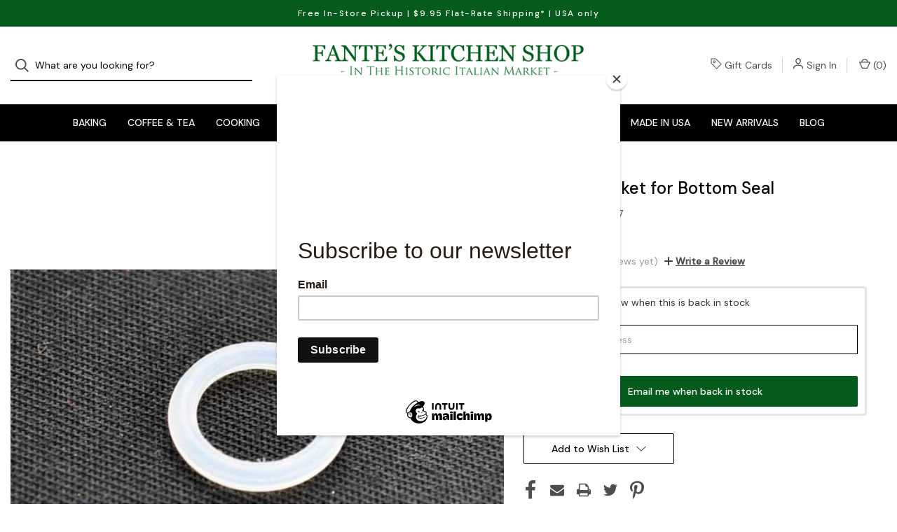

--- FILE ---
content_type: text/html; charset=utf-8
request_url: https://www.google.com/recaptcha/api2/anchor?ar=1&k=6LcQrQokAAAAAJTOdbXuVJ6xiy9ZArXbLWn1u9Om&co=aHR0cHM6Ly9mYW50ZXMuY29tOjQ0Mw..&hl=en&v=N67nZn4AqZkNcbeMu4prBgzg&size=normal&anchor-ms=20000&execute-ms=30000&cb=tvyd7ag5wryc
body_size: 49399
content:
<!DOCTYPE HTML><html dir="ltr" lang="en"><head><meta http-equiv="Content-Type" content="text/html; charset=UTF-8">
<meta http-equiv="X-UA-Compatible" content="IE=edge">
<title>reCAPTCHA</title>
<style type="text/css">
/* cyrillic-ext */
@font-face {
  font-family: 'Roboto';
  font-style: normal;
  font-weight: 400;
  font-stretch: 100%;
  src: url(//fonts.gstatic.com/s/roboto/v48/KFO7CnqEu92Fr1ME7kSn66aGLdTylUAMa3GUBHMdazTgWw.woff2) format('woff2');
  unicode-range: U+0460-052F, U+1C80-1C8A, U+20B4, U+2DE0-2DFF, U+A640-A69F, U+FE2E-FE2F;
}
/* cyrillic */
@font-face {
  font-family: 'Roboto';
  font-style: normal;
  font-weight: 400;
  font-stretch: 100%;
  src: url(//fonts.gstatic.com/s/roboto/v48/KFO7CnqEu92Fr1ME7kSn66aGLdTylUAMa3iUBHMdazTgWw.woff2) format('woff2');
  unicode-range: U+0301, U+0400-045F, U+0490-0491, U+04B0-04B1, U+2116;
}
/* greek-ext */
@font-face {
  font-family: 'Roboto';
  font-style: normal;
  font-weight: 400;
  font-stretch: 100%;
  src: url(//fonts.gstatic.com/s/roboto/v48/KFO7CnqEu92Fr1ME7kSn66aGLdTylUAMa3CUBHMdazTgWw.woff2) format('woff2');
  unicode-range: U+1F00-1FFF;
}
/* greek */
@font-face {
  font-family: 'Roboto';
  font-style: normal;
  font-weight: 400;
  font-stretch: 100%;
  src: url(//fonts.gstatic.com/s/roboto/v48/KFO7CnqEu92Fr1ME7kSn66aGLdTylUAMa3-UBHMdazTgWw.woff2) format('woff2');
  unicode-range: U+0370-0377, U+037A-037F, U+0384-038A, U+038C, U+038E-03A1, U+03A3-03FF;
}
/* math */
@font-face {
  font-family: 'Roboto';
  font-style: normal;
  font-weight: 400;
  font-stretch: 100%;
  src: url(//fonts.gstatic.com/s/roboto/v48/KFO7CnqEu92Fr1ME7kSn66aGLdTylUAMawCUBHMdazTgWw.woff2) format('woff2');
  unicode-range: U+0302-0303, U+0305, U+0307-0308, U+0310, U+0312, U+0315, U+031A, U+0326-0327, U+032C, U+032F-0330, U+0332-0333, U+0338, U+033A, U+0346, U+034D, U+0391-03A1, U+03A3-03A9, U+03B1-03C9, U+03D1, U+03D5-03D6, U+03F0-03F1, U+03F4-03F5, U+2016-2017, U+2034-2038, U+203C, U+2040, U+2043, U+2047, U+2050, U+2057, U+205F, U+2070-2071, U+2074-208E, U+2090-209C, U+20D0-20DC, U+20E1, U+20E5-20EF, U+2100-2112, U+2114-2115, U+2117-2121, U+2123-214F, U+2190, U+2192, U+2194-21AE, U+21B0-21E5, U+21F1-21F2, U+21F4-2211, U+2213-2214, U+2216-22FF, U+2308-230B, U+2310, U+2319, U+231C-2321, U+2336-237A, U+237C, U+2395, U+239B-23B7, U+23D0, U+23DC-23E1, U+2474-2475, U+25AF, U+25B3, U+25B7, U+25BD, U+25C1, U+25CA, U+25CC, U+25FB, U+266D-266F, U+27C0-27FF, U+2900-2AFF, U+2B0E-2B11, U+2B30-2B4C, U+2BFE, U+3030, U+FF5B, U+FF5D, U+1D400-1D7FF, U+1EE00-1EEFF;
}
/* symbols */
@font-face {
  font-family: 'Roboto';
  font-style: normal;
  font-weight: 400;
  font-stretch: 100%;
  src: url(//fonts.gstatic.com/s/roboto/v48/KFO7CnqEu92Fr1ME7kSn66aGLdTylUAMaxKUBHMdazTgWw.woff2) format('woff2');
  unicode-range: U+0001-000C, U+000E-001F, U+007F-009F, U+20DD-20E0, U+20E2-20E4, U+2150-218F, U+2190, U+2192, U+2194-2199, U+21AF, U+21E6-21F0, U+21F3, U+2218-2219, U+2299, U+22C4-22C6, U+2300-243F, U+2440-244A, U+2460-24FF, U+25A0-27BF, U+2800-28FF, U+2921-2922, U+2981, U+29BF, U+29EB, U+2B00-2BFF, U+4DC0-4DFF, U+FFF9-FFFB, U+10140-1018E, U+10190-1019C, U+101A0, U+101D0-101FD, U+102E0-102FB, U+10E60-10E7E, U+1D2C0-1D2D3, U+1D2E0-1D37F, U+1F000-1F0FF, U+1F100-1F1AD, U+1F1E6-1F1FF, U+1F30D-1F30F, U+1F315, U+1F31C, U+1F31E, U+1F320-1F32C, U+1F336, U+1F378, U+1F37D, U+1F382, U+1F393-1F39F, U+1F3A7-1F3A8, U+1F3AC-1F3AF, U+1F3C2, U+1F3C4-1F3C6, U+1F3CA-1F3CE, U+1F3D4-1F3E0, U+1F3ED, U+1F3F1-1F3F3, U+1F3F5-1F3F7, U+1F408, U+1F415, U+1F41F, U+1F426, U+1F43F, U+1F441-1F442, U+1F444, U+1F446-1F449, U+1F44C-1F44E, U+1F453, U+1F46A, U+1F47D, U+1F4A3, U+1F4B0, U+1F4B3, U+1F4B9, U+1F4BB, U+1F4BF, U+1F4C8-1F4CB, U+1F4D6, U+1F4DA, U+1F4DF, U+1F4E3-1F4E6, U+1F4EA-1F4ED, U+1F4F7, U+1F4F9-1F4FB, U+1F4FD-1F4FE, U+1F503, U+1F507-1F50B, U+1F50D, U+1F512-1F513, U+1F53E-1F54A, U+1F54F-1F5FA, U+1F610, U+1F650-1F67F, U+1F687, U+1F68D, U+1F691, U+1F694, U+1F698, U+1F6AD, U+1F6B2, U+1F6B9-1F6BA, U+1F6BC, U+1F6C6-1F6CF, U+1F6D3-1F6D7, U+1F6E0-1F6EA, U+1F6F0-1F6F3, U+1F6F7-1F6FC, U+1F700-1F7FF, U+1F800-1F80B, U+1F810-1F847, U+1F850-1F859, U+1F860-1F887, U+1F890-1F8AD, U+1F8B0-1F8BB, U+1F8C0-1F8C1, U+1F900-1F90B, U+1F93B, U+1F946, U+1F984, U+1F996, U+1F9E9, U+1FA00-1FA6F, U+1FA70-1FA7C, U+1FA80-1FA89, U+1FA8F-1FAC6, U+1FACE-1FADC, U+1FADF-1FAE9, U+1FAF0-1FAF8, U+1FB00-1FBFF;
}
/* vietnamese */
@font-face {
  font-family: 'Roboto';
  font-style: normal;
  font-weight: 400;
  font-stretch: 100%;
  src: url(//fonts.gstatic.com/s/roboto/v48/KFO7CnqEu92Fr1ME7kSn66aGLdTylUAMa3OUBHMdazTgWw.woff2) format('woff2');
  unicode-range: U+0102-0103, U+0110-0111, U+0128-0129, U+0168-0169, U+01A0-01A1, U+01AF-01B0, U+0300-0301, U+0303-0304, U+0308-0309, U+0323, U+0329, U+1EA0-1EF9, U+20AB;
}
/* latin-ext */
@font-face {
  font-family: 'Roboto';
  font-style: normal;
  font-weight: 400;
  font-stretch: 100%;
  src: url(//fonts.gstatic.com/s/roboto/v48/KFO7CnqEu92Fr1ME7kSn66aGLdTylUAMa3KUBHMdazTgWw.woff2) format('woff2');
  unicode-range: U+0100-02BA, U+02BD-02C5, U+02C7-02CC, U+02CE-02D7, U+02DD-02FF, U+0304, U+0308, U+0329, U+1D00-1DBF, U+1E00-1E9F, U+1EF2-1EFF, U+2020, U+20A0-20AB, U+20AD-20C0, U+2113, U+2C60-2C7F, U+A720-A7FF;
}
/* latin */
@font-face {
  font-family: 'Roboto';
  font-style: normal;
  font-weight: 400;
  font-stretch: 100%;
  src: url(//fonts.gstatic.com/s/roboto/v48/KFO7CnqEu92Fr1ME7kSn66aGLdTylUAMa3yUBHMdazQ.woff2) format('woff2');
  unicode-range: U+0000-00FF, U+0131, U+0152-0153, U+02BB-02BC, U+02C6, U+02DA, U+02DC, U+0304, U+0308, U+0329, U+2000-206F, U+20AC, U+2122, U+2191, U+2193, U+2212, U+2215, U+FEFF, U+FFFD;
}
/* cyrillic-ext */
@font-face {
  font-family: 'Roboto';
  font-style: normal;
  font-weight: 500;
  font-stretch: 100%;
  src: url(//fonts.gstatic.com/s/roboto/v48/KFO7CnqEu92Fr1ME7kSn66aGLdTylUAMa3GUBHMdazTgWw.woff2) format('woff2');
  unicode-range: U+0460-052F, U+1C80-1C8A, U+20B4, U+2DE0-2DFF, U+A640-A69F, U+FE2E-FE2F;
}
/* cyrillic */
@font-face {
  font-family: 'Roboto';
  font-style: normal;
  font-weight: 500;
  font-stretch: 100%;
  src: url(//fonts.gstatic.com/s/roboto/v48/KFO7CnqEu92Fr1ME7kSn66aGLdTylUAMa3iUBHMdazTgWw.woff2) format('woff2');
  unicode-range: U+0301, U+0400-045F, U+0490-0491, U+04B0-04B1, U+2116;
}
/* greek-ext */
@font-face {
  font-family: 'Roboto';
  font-style: normal;
  font-weight: 500;
  font-stretch: 100%;
  src: url(//fonts.gstatic.com/s/roboto/v48/KFO7CnqEu92Fr1ME7kSn66aGLdTylUAMa3CUBHMdazTgWw.woff2) format('woff2');
  unicode-range: U+1F00-1FFF;
}
/* greek */
@font-face {
  font-family: 'Roboto';
  font-style: normal;
  font-weight: 500;
  font-stretch: 100%;
  src: url(//fonts.gstatic.com/s/roboto/v48/KFO7CnqEu92Fr1ME7kSn66aGLdTylUAMa3-UBHMdazTgWw.woff2) format('woff2');
  unicode-range: U+0370-0377, U+037A-037F, U+0384-038A, U+038C, U+038E-03A1, U+03A3-03FF;
}
/* math */
@font-face {
  font-family: 'Roboto';
  font-style: normal;
  font-weight: 500;
  font-stretch: 100%;
  src: url(//fonts.gstatic.com/s/roboto/v48/KFO7CnqEu92Fr1ME7kSn66aGLdTylUAMawCUBHMdazTgWw.woff2) format('woff2');
  unicode-range: U+0302-0303, U+0305, U+0307-0308, U+0310, U+0312, U+0315, U+031A, U+0326-0327, U+032C, U+032F-0330, U+0332-0333, U+0338, U+033A, U+0346, U+034D, U+0391-03A1, U+03A3-03A9, U+03B1-03C9, U+03D1, U+03D5-03D6, U+03F0-03F1, U+03F4-03F5, U+2016-2017, U+2034-2038, U+203C, U+2040, U+2043, U+2047, U+2050, U+2057, U+205F, U+2070-2071, U+2074-208E, U+2090-209C, U+20D0-20DC, U+20E1, U+20E5-20EF, U+2100-2112, U+2114-2115, U+2117-2121, U+2123-214F, U+2190, U+2192, U+2194-21AE, U+21B0-21E5, U+21F1-21F2, U+21F4-2211, U+2213-2214, U+2216-22FF, U+2308-230B, U+2310, U+2319, U+231C-2321, U+2336-237A, U+237C, U+2395, U+239B-23B7, U+23D0, U+23DC-23E1, U+2474-2475, U+25AF, U+25B3, U+25B7, U+25BD, U+25C1, U+25CA, U+25CC, U+25FB, U+266D-266F, U+27C0-27FF, U+2900-2AFF, U+2B0E-2B11, U+2B30-2B4C, U+2BFE, U+3030, U+FF5B, U+FF5D, U+1D400-1D7FF, U+1EE00-1EEFF;
}
/* symbols */
@font-face {
  font-family: 'Roboto';
  font-style: normal;
  font-weight: 500;
  font-stretch: 100%;
  src: url(//fonts.gstatic.com/s/roboto/v48/KFO7CnqEu92Fr1ME7kSn66aGLdTylUAMaxKUBHMdazTgWw.woff2) format('woff2');
  unicode-range: U+0001-000C, U+000E-001F, U+007F-009F, U+20DD-20E0, U+20E2-20E4, U+2150-218F, U+2190, U+2192, U+2194-2199, U+21AF, U+21E6-21F0, U+21F3, U+2218-2219, U+2299, U+22C4-22C6, U+2300-243F, U+2440-244A, U+2460-24FF, U+25A0-27BF, U+2800-28FF, U+2921-2922, U+2981, U+29BF, U+29EB, U+2B00-2BFF, U+4DC0-4DFF, U+FFF9-FFFB, U+10140-1018E, U+10190-1019C, U+101A0, U+101D0-101FD, U+102E0-102FB, U+10E60-10E7E, U+1D2C0-1D2D3, U+1D2E0-1D37F, U+1F000-1F0FF, U+1F100-1F1AD, U+1F1E6-1F1FF, U+1F30D-1F30F, U+1F315, U+1F31C, U+1F31E, U+1F320-1F32C, U+1F336, U+1F378, U+1F37D, U+1F382, U+1F393-1F39F, U+1F3A7-1F3A8, U+1F3AC-1F3AF, U+1F3C2, U+1F3C4-1F3C6, U+1F3CA-1F3CE, U+1F3D4-1F3E0, U+1F3ED, U+1F3F1-1F3F3, U+1F3F5-1F3F7, U+1F408, U+1F415, U+1F41F, U+1F426, U+1F43F, U+1F441-1F442, U+1F444, U+1F446-1F449, U+1F44C-1F44E, U+1F453, U+1F46A, U+1F47D, U+1F4A3, U+1F4B0, U+1F4B3, U+1F4B9, U+1F4BB, U+1F4BF, U+1F4C8-1F4CB, U+1F4D6, U+1F4DA, U+1F4DF, U+1F4E3-1F4E6, U+1F4EA-1F4ED, U+1F4F7, U+1F4F9-1F4FB, U+1F4FD-1F4FE, U+1F503, U+1F507-1F50B, U+1F50D, U+1F512-1F513, U+1F53E-1F54A, U+1F54F-1F5FA, U+1F610, U+1F650-1F67F, U+1F687, U+1F68D, U+1F691, U+1F694, U+1F698, U+1F6AD, U+1F6B2, U+1F6B9-1F6BA, U+1F6BC, U+1F6C6-1F6CF, U+1F6D3-1F6D7, U+1F6E0-1F6EA, U+1F6F0-1F6F3, U+1F6F7-1F6FC, U+1F700-1F7FF, U+1F800-1F80B, U+1F810-1F847, U+1F850-1F859, U+1F860-1F887, U+1F890-1F8AD, U+1F8B0-1F8BB, U+1F8C0-1F8C1, U+1F900-1F90B, U+1F93B, U+1F946, U+1F984, U+1F996, U+1F9E9, U+1FA00-1FA6F, U+1FA70-1FA7C, U+1FA80-1FA89, U+1FA8F-1FAC6, U+1FACE-1FADC, U+1FADF-1FAE9, U+1FAF0-1FAF8, U+1FB00-1FBFF;
}
/* vietnamese */
@font-face {
  font-family: 'Roboto';
  font-style: normal;
  font-weight: 500;
  font-stretch: 100%;
  src: url(//fonts.gstatic.com/s/roboto/v48/KFO7CnqEu92Fr1ME7kSn66aGLdTylUAMa3OUBHMdazTgWw.woff2) format('woff2');
  unicode-range: U+0102-0103, U+0110-0111, U+0128-0129, U+0168-0169, U+01A0-01A1, U+01AF-01B0, U+0300-0301, U+0303-0304, U+0308-0309, U+0323, U+0329, U+1EA0-1EF9, U+20AB;
}
/* latin-ext */
@font-face {
  font-family: 'Roboto';
  font-style: normal;
  font-weight: 500;
  font-stretch: 100%;
  src: url(//fonts.gstatic.com/s/roboto/v48/KFO7CnqEu92Fr1ME7kSn66aGLdTylUAMa3KUBHMdazTgWw.woff2) format('woff2');
  unicode-range: U+0100-02BA, U+02BD-02C5, U+02C7-02CC, U+02CE-02D7, U+02DD-02FF, U+0304, U+0308, U+0329, U+1D00-1DBF, U+1E00-1E9F, U+1EF2-1EFF, U+2020, U+20A0-20AB, U+20AD-20C0, U+2113, U+2C60-2C7F, U+A720-A7FF;
}
/* latin */
@font-face {
  font-family: 'Roboto';
  font-style: normal;
  font-weight: 500;
  font-stretch: 100%;
  src: url(//fonts.gstatic.com/s/roboto/v48/KFO7CnqEu92Fr1ME7kSn66aGLdTylUAMa3yUBHMdazQ.woff2) format('woff2');
  unicode-range: U+0000-00FF, U+0131, U+0152-0153, U+02BB-02BC, U+02C6, U+02DA, U+02DC, U+0304, U+0308, U+0329, U+2000-206F, U+20AC, U+2122, U+2191, U+2193, U+2212, U+2215, U+FEFF, U+FFFD;
}
/* cyrillic-ext */
@font-face {
  font-family: 'Roboto';
  font-style: normal;
  font-weight: 900;
  font-stretch: 100%;
  src: url(//fonts.gstatic.com/s/roboto/v48/KFO7CnqEu92Fr1ME7kSn66aGLdTylUAMa3GUBHMdazTgWw.woff2) format('woff2');
  unicode-range: U+0460-052F, U+1C80-1C8A, U+20B4, U+2DE0-2DFF, U+A640-A69F, U+FE2E-FE2F;
}
/* cyrillic */
@font-face {
  font-family: 'Roboto';
  font-style: normal;
  font-weight: 900;
  font-stretch: 100%;
  src: url(//fonts.gstatic.com/s/roboto/v48/KFO7CnqEu92Fr1ME7kSn66aGLdTylUAMa3iUBHMdazTgWw.woff2) format('woff2');
  unicode-range: U+0301, U+0400-045F, U+0490-0491, U+04B0-04B1, U+2116;
}
/* greek-ext */
@font-face {
  font-family: 'Roboto';
  font-style: normal;
  font-weight: 900;
  font-stretch: 100%;
  src: url(//fonts.gstatic.com/s/roboto/v48/KFO7CnqEu92Fr1ME7kSn66aGLdTylUAMa3CUBHMdazTgWw.woff2) format('woff2');
  unicode-range: U+1F00-1FFF;
}
/* greek */
@font-face {
  font-family: 'Roboto';
  font-style: normal;
  font-weight: 900;
  font-stretch: 100%;
  src: url(//fonts.gstatic.com/s/roboto/v48/KFO7CnqEu92Fr1ME7kSn66aGLdTylUAMa3-UBHMdazTgWw.woff2) format('woff2');
  unicode-range: U+0370-0377, U+037A-037F, U+0384-038A, U+038C, U+038E-03A1, U+03A3-03FF;
}
/* math */
@font-face {
  font-family: 'Roboto';
  font-style: normal;
  font-weight: 900;
  font-stretch: 100%;
  src: url(//fonts.gstatic.com/s/roboto/v48/KFO7CnqEu92Fr1ME7kSn66aGLdTylUAMawCUBHMdazTgWw.woff2) format('woff2');
  unicode-range: U+0302-0303, U+0305, U+0307-0308, U+0310, U+0312, U+0315, U+031A, U+0326-0327, U+032C, U+032F-0330, U+0332-0333, U+0338, U+033A, U+0346, U+034D, U+0391-03A1, U+03A3-03A9, U+03B1-03C9, U+03D1, U+03D5-03D6, U+03F0-03F1, U+03F4-03F5, U+2016-2017, U+2034-2038, U+203C, U+2040, U+2043, U+2047, U+2050, U+2057, U+205F, U+2070-2071, U+2074-208E, U+2090-209C, U+20D0-20DC, U+20E1, U+20E5-20EF, U+2100-2112, U+2114-2115, U+2117-2121, U+2123-214F, U+2190, U+2192, U+2194-21AE, U+21B0-21E5, U+21F1-21F2, U+21F4-2211, U+2213-2214, U+2216-22FF, U+2308-230B, U+2310, U+2319, U+231C-2321, U+2336-237A, U+237C, U+2395, U+239B-23B7, U+23D0, U+23DC-23E1, U+2474-2475, U+25AF, U+25B3, U+25B7, U+25BD, U+25C1, U+25CA, U+25CC, U+25FB, U+266D-266F, U+27C0-27FF, U+2900-2AFF, U+2B0E-2B11, U+2B30-2B4C, U+2BFE, U+3030, U+FF5B, U+FF5D, U+1D400-1D7FF, U+1EE00-1EEFF;
}
/* symbols */
@font-face {
  font-family: 'Roboto';
  font-style: normal;
  font-weight: 900;
  font-stretch: 100%;
  src: url(//fonts.gstatic.com/s/roboto/v48/KFO7CnqEu92Fr1ME7kSn66aGLdTylUAMaxKUBHMdazTgWw.woff2) format('woff2');
  unicode-range: U+0001-000C, U+000E-001F, U+007F-009F, U+20DD-20E0, U+20E2-20E4, U+2150-218F, U+2190, U+2192, U+2194-2199, U+21AF, U+21E6-21F0, U+21F3, U+2218-2219, U+2299, U+22C4-22C6, U+2300-243F, U+2440-244A, U+2460-24FF, U+25A0-27BF, U+2800-28FF, U+2921-2922, U+2981, U+29BF, U+29EB, U+2B00-2BFF, U+4DC0-4DFF, U+FFF9-FFFB, U+10140-1018E, U+10190-1019C, U+101A0, U+101D0-101FD, U+102E0-102FB, U+10E60-10E7E, U+1D2C0-1D2D3, U+1D2E0-1D37F, U+1F000-1F0FF, U+1F100-1F1AD, U+1F1E6-1F1FF, U+1F30D-1F30F, U+1F315, U+1F31C, U+1F31E, U+1F320-1F32C, U+1F336, U+1F378, U+1F37D, U+1F382, U+1F393-1F39F, U+1F3A7-1F3A8, U+1F3AC-1F3AF, U+1F3C2, U+1F3C4-1F3C6, U+1F3CA-1F3CE, U+1F3D4-1F3E0, U+1F3ED, U+1F3F1-1F3F3, U+1F3F5-1F3F7, U+1F408, U+1F415, U+1F41F, U+1F426, U+1F43F, U+1F441-1F442, U+1F444, U+1F446-1F449, U+1F44C-1F44E, U+1F453, U+1F46A, U+1F47D, U+1F4A3, U+1F4B0, U+1F4B3, U+1F4B9, U+1F4BB, U+1F4BF, U+1F4C8-1F4CB, U+1F4D6, U+1F4DA, U+1F4DF, U+1F4E3-1F4E6, U+1F4EA-1F4ED, U+1F4F7, U+1F4F9-1F4FB, U+1F4FD-1F4FE, U+1F503, U+1F507-1F50B, U+1F50D, U+1F512-1F513, U+1F53E-1F54A, U+1F54F-1F5FA, U+1F610, U+1F650-1F67F, U+1F687, U+1F68D, U+1F691, U+1F694, U+1F698, U+1F6AD, U+1F6B2, U+1F6B9-1F6BA, U+1F6BC, U+1F6C6-1F6CF, U+1F6D3-1F6D7, U+1F6E0-1F6EA, U+1F6F0-1F6F3, U+1F6F7-1F6FC, U+1F700-1F7FF, U+1F800-1F80B, U+1F810-1F847, U+1F850-1F859, U+1F860-1F887, U+1F890-1F8AD, U+1F8B0-1F8BB, U+1F8C0-1F8C1, U+1F900-1F90B, U+1F93B, U+1F946, U+1F984, U+1F996, U+1F9E9, U+1FA00-1FA6F, U+1FA70-1FA7C, U+1FA80-1FA89, U+1FA8F-1FAC6, U+1FACE-1FADC, U+1FADF-1FAE9, U+1FAF0-1FAF8, U+1FB00-1FBFF;
}
/* vietnamese */
@font-face {
  font-family: 'Roboto';
  font-style: normal;
  font-weight: 900;
  font-stretch: 100%;
  src: url(//fonts.gstatic.com/s/roboto/v48/KFO7CnqEu92Fr1ME7kSn66aGLdTylUAMa3OUBHMdazTgWw.woff2) format('woff2');
  unicode-range: U+0102-0103, U+0110-0111, U+0128-0129, U+0168-0169, U+01A0-01A1, U+01AF-01B0, U+0300-0301, U+0303-0304, U+0308-0309, U+0323, U+0329, U+1EA0-1EF9, U+20AB;
}
/* latin-ext */
@font-face {
  font-family: 'Roboto';
  font-style: normal;
  font-weight: 900;
  font-stretch: 100%;
  src: url(//fonts.gstatic.com/s/roboto/v48/KFO7CnqEu92Fr1ME7kSn66aGLdTylUAMa3KUBHMdazTgWw.woff2) format('woff2');
  unicode-range: U+0100-02BA, U+02BD-02C5, U+02C7-02CC, U+02CE-02D7, U+02DD-02FF, U+0304, U+0308, U+0329, U+1D00-1DBF, U+1E00-1E9F, U+1EF2-1EFF, U+2020, U+20A0-20AB, U+20AD-20C0, U+2113, U+2C60-2C7F, U+A720-A7FF;
}
/* latin */
@font-face {
  font-family: 'Roboto';
  font-style: normal;
  font-weight: 900;
  font-stretch: 100%;
  src: url(//fonts.gstatic.com/s/roboto/v48/KFO7CnqEu92Fr1ME7kSn66aGLdTylUAMa3yUBHMdazQ.woff2) format('woff2');
  unicode-range: U+0000-00FF, U+0131, U+0152-0153, U+02BB-02BC, U+02C6, U+02DA, U+02DC, U+0304, U+0308, U+0329, U+2000-206F, U+20AC, U+2122, U+2191, U+2193, U+2212, U+2215, U+FEFF, U+FFFD;
}

</style>
<link rel="stylesheet" type="text/css" href="https://www.gstatic.com/recaptcha/releases/N67nZn4AqZkNcbeMu4prBgzg/styles__ltr.css">
<script nonce="7Y2S96YyTpK7JsbyC583sw" type="text/javascript">window['__recaptcha_api'] = 'https://www.google.com/recaptcha/api2/';</script>
<script type="text/javascript" src="https://www.gstatic.com/recaptcha/releases/N67nZn4AqZkNcbeMu4prBgzg/recaptcha__en.js" nonce="7Y2S96YyTpK7JsbyC583sw">
      
    </script></head>
<body><div id="rc-anchor-alert" class="rc-anchor-alert"></div>
<input type="hidden" id="recaptcha-token" value="[base64]">
<script type="text/javascript" nonce="7Y2S96YyTpK7JsbyC583sw">
      recaptcha.anchor.Main.init("[\x22ainput\x22,[\x22bgdata\x22,\x22\x22,\[base64]/[base64]/[base64]/[base64]/[base64]/UltsKytdPUU6KEU8MjA0OD9SW2wrK109RT4+NnwxOTI6KChFJjY0NTEyKT09NTUyOTYmJk0rMTxjLmxlbmd0aCYmKGMuY2hhckNvZGVBdChNKzEpJjY0NTEyKT09NTYzMjA/[base64]/[base64]/[base64]/[base64]/[base64]/[base64]/[base64]\x22,\[base64]\\u003d\x22,\[base64]/CvAPDrQ48wrIYwqXDjiXCoClNdcO1w6jDvnbDhMKEPQzCpz1gwpTDusODwoVswoEoVcOrwpnDjsO/LFtNZhTCgD0ZwqslwoRVOMKDw5PDp8Orw4cYw7cJTzgVaVbCkcK7ECTDn8OtZ8KcTTnCscKBw5bDv8OpH8ORwpEgZRYbwozDpsOcUW/Ci8Okw5TCrsOiwoYaEsKmeEoPD1x6M8OqasKZWMOERjbCoCvDuMOsw4NsWSnDsMOvw4vDtzV1ScONwoBAw7JFw4sPwqfCn0IiXTXDtUrDs8OIf8O8wpl4wrvDtsOqwpzDq8OpEHNIbm/[base64]/DjcOxw63CkWvCvcKtPsKhwrPCmsKdZiXDkMK+wpjCmTnCimUTw6HDiB8Pw6Nifz/CgcKZwoXDjHrCpXXCksKjwrlfw68uw6gEwqk6wp3DhzwFDsOVYsOJw6LCoit9w7Rhwp0DBMO5wrrCtRjCh8KTP8O9Y8KCwpPDqEnDoAVowozClMObw6Mfwqlkw53CssOdYjrDnEVoJVTCuhbCuhDCuxBIPhLCusK0NBxzwprCmU3DlMORG8K/I1Nrc8O6RcKKw5vCmVvClcKQNsOLw6PCqcKDw6lYKn/ClMK3w7Fsw5fDmcOXG8KvbcKawrDDr8Oswp0SZMOwb8KTU8Oawqwmw49iSnVrRRnCqcKzF0/[base64]/w6XDtR7DhcKwwqExwp8SLlHDuUwlDwvDssOJf8OMBMKgwpjDgAsCZ8ODwpcvw4jCk1MUYMOmw6A6wqDDtcKEw5lkw5oGIwRlw5UqEB/DocKQwp0lw6bDkigQwoJMZg1ycm7DsV5pwrLDkcKBaMKHfsO+bxnDoMK0w5/DmMKSw4ITwq1tBw7CgibDg053wqDDlGYad2XDuHpIXzEbw6TDvcOow6dcw5HCi8ORFcO9LsKSCMKGF2V6wqDDuxjCtB/DijTDsWLCmsKBcMOCbFoVOGVUHsOhw4tvw6JEY8KXw7DDk0QMLwMkw4XDjiUBchrCvC0Nw7TChQoiJsKQRcKYwrPDvWRlwqspw4nCt8KKwpnCqRIJwpoLw69jwqjDvhlZw6ciPSIwwpQDEMKNw4jDs0AOw583e8OGwpfCucKwwr7Ct3hvRU4IDSfCsMK9eD/Drx58ZMO3JcOZw5Y5w5/Dk8OuB0V5ZMK2fsOKZsOew4kXwpLDucOnPcKVHsO/w4gxewJywp8Iw6NrXRs3HnfChsKobFLDusKgwpTCvzTDp8Knw4/DlhIWET4Sw4vDv8OFFGUEw51oNQQAPQPDjC4/wo/[base64]/wql4UcOWUAVRw5otwrXDj8OWwod/XEkRw704b2/Du8KIdQk/[base64]/CkivDrDUUw4oMJMKVwoMvwosgD27CjMKkw4UnwqPCrxrCrnFUNgLDqsOqDyo3wosKwohyKxTDqAnDuMK1w4c/wrPDoxIgwq8Kwq5BJFfDkcKDwpAqwqw6wqoNw71hw5xcwrUyKC8fwpnCuS/DnMKvwrjCvW0OHcKEw5TDpMOuH1EQVxjCk8KHaAPDv8O0YMOewrPCuDleLcK8wrQJLMOhw799TcKQL8K9fnZXw6/DjcKlwq3Cmwx3wr17wpTCuwDDmsK9S1oyw49ww4VqMTfDt8OHdEvDjxsJwpoNwqs0EsOEVHJLw6/CqMKzNcKAw4xNw49FcjYeTBXDrER1NMODTQ7DssO1SMK2UW81I8KYD8OFw6TDui3ChsOIwqQYwpVeZhsCw7bCiC0df8O5wos8wqTCkcKSKWERwp3DomxawrDDowN/IWrChyvDssOzUB9Tw7fDpMO3w5kvwqLDm3DCny7Cg1/Do3AHHw/ClcKEw5tVNcKhHR4Sw50cw6kWwojDpxUWNsOEw47ChsKaw7vDusK3HsKRKsOLI8OkbsKEPsK8wo7CkMOFScKwWUFTwrrCqcK5FsKNRsKlRj3DphrCscO8w4vDlMOjICd6w6zDrMOUwop6w5TCj8OZwovDh8KfJVPDlXjCi27Dt2zCtsKvMjDDt3ULA8O+w68/CMOvTsOTw5Qww4zDphnDtgM4w6bCo8Oew4oVfsKWOSg8L8OWPnbDoTvDuMOwQw0jJ8KvaDoOwqNqeE3DpAwJDkHDosO/[base64]/Doml1wqkFwo/CiHfCkz7Cpx1VRV7Cp8Owwr/CkcOEZFXDg8OSUwdqOCd8wojDlsKKasOyLm3CrsOOPSdNXzgpwrYOfcKgwq7Cm8OBwqt0Q8OYFG4JwrHCoxhYeMKXw7LCml0+FG0/[base64]/CjMO2woYAw4/CoMO0J0vDuhjCm0DDisOTwpnDswjCsTEUw79nf8O6D8KhwrrDgSbCu0PDpyjCiSJfHQYGwo0gw5jCgzkXHcOxL8KBwpZFXyRRwrZEaCXDoBHDuMKKw6zClMKVw7dWwoNowolhNMOmw7UhwpDDscOaw78Dw57Ck8KicMO/X8OiKMOqGSsDwo8Gw7dXLMOHwokKAADDpcO/GcONflPCvcOKwqrDpBjCq8K4w6YbwrgAwrwRwoXCjiscfcKUNUYhMMKUw4ApPRwdw4DCgzfDkBN3w5DDolHDrWrCsH5Lw58+w7/CoUVqdULDnFzDgsKuw59YwqBtI8K5wpfChVfDlcKOwppRw4zCkMOWw7LCon3Dq8Knw71HacO6a3DCpcKWw50kMVl3wpsDd8OKw5nCvUXDqMOTw5XCqRfCvMOiYlLDtHfCsT/CsxxrMcKVN8KhZMOXWcK3w70zbMK5QVZrwrlSIsKjw6vDixRdLmB8bko/w4jCosK0w70tRsOIMwweLBkjIcK7PghsOB8eOzRVwpkAesO5w7AlwprCtcOLw74mZT8WOsKlw65Awo7DqMODaMO6ZcObw5/CmcKcOlBcwpnCu8ORFMKac8KEwo7CmcOdw51HYl0FWsOjdj52GHojw7rCusK2emluTWFjIcKhwp5gw6Nkw5Ycwo0Nw4DCk0gUMcOrw6teeMK7wpTCnQo2w43DimrCk8KHdGLCnMOpUywWw7Mtw6Bww7EZX8KreMKkPk/CpMK6CsKIVB9fdsOywq4fw65wHcOPbXIZwpvCsVw8NMKKJFbDiGLDrcKCwrPCtVJDbsKxKcKhOifDosOLLjbCusKYV2bDnsOOTHfDjcKqHSnClBTDhzzCrzrDk1fDkGInwr7CqMK8U8K/wqEuw5VewpnCo8KUOnVRcHNZwpPDjMKxw5gfwrvDpEnCtiQDXmrChcKhXjLCvcK9H0TDk8K9YEzDhTzDi8KVKQHCuVrDs8K9wpQqL8KMB046wqRmwr3CuMKZw7pGBT42w5/CpMKiH8OFwpjDucOyw7hfwpA/M15lAxvDpsKKK2TDncO3wpjChyDCjwzCucKKAcKrw45VwoHDtCt+L0JVw6vCqTrCm8KswqbCrEI0wpsjw6FKVMOkwqLDosO8KsOlwrBTw5Jywo4HfRRKGC/[base64]/DsmVUY8OWJsKmcC0uw4DDqcKcwq/[base64]/ClcO8fDImwofCrBFiYXTDusKywoDDtMOMw7rDg8OWwqLDm8OrwotJYm/CscKMa1s4T8OMw68Gw77DgcOMw7DDuWLCl8KkwqjCn8OfwoILb8KDNVHDsMKofcKMbsOYw7TDpBNLwolxwpIpVMKRMBDDj8KTw4fCsGXCu8OQwpvCnMO8bQEuw6jCksKdwrLCl0Nbw7pQTcKQwr0mAMOqw5V5wpJoBHheTE/CjjVZf1xLw616wpHDq8KvwoXChAxBwpN/w6QSPEgpwo3DjsOvUMORRMKVdMKudXcDwot2w5vDlVfDjHvCn0AWHMKywphZCcOZwqpWwqzDrVXDoCcpw5bDhcKsw7LClMOUKcOlwpTDkMKjwpQ2ZMOyUA9zwonCscOhwqrCg304WzEPD8OqemTDkMOQWmXCl8Opw5/DoMKSwpvCncODUsKtw7DDusO+R8KNcsK2w5UAAl/Ci1lvS8O7w7jDosKQSMOPdsODw6UgImjCjzHDlhNsIQdxWyhVFFgXwoFFw6JOwoPClsK8M8K9w6vDvlJCO3QDf8OJai7DjcOww6vDtMKUXFHCpcOwJinDhMKqACrDox1rwp/CiUU/wrTDkD9BKg/DvMO6a20AaSpPw4/[base64]/DhmUWaMO3SsO3wrs3wqXClsO/[base64]/Co07Dl8O+K8KCwoxUwq7Cji5lLkXDmwjDow1JDAhTw4bDnwfCh8OvLz/ClsKYYcKCWcKxb3jCjcKBwrrDrMKKIDzCilLDn28awp/[base64]/DkETClEfDnsKVSMO5F8K6w7HCvsKHwoQZwpLDhcKTEcOww6ZRw4ZcUjMoIRkJwozCgsKeXl3Dn8KDWcKCIsKuJFnCscOOwqbDiWVvKBnDisOJVMOawpJ7cR7DsBlEw4TDpGvCqn/[base64]/w4XDrMKww5ABw4oHw6U5w50KwpPDilZOw7fDi8Oac0Zww4YywqZhw44zwpMcIcKhw7zCnQdQPsKtH8OTwovDp8ORPEnChX/Cm8OZHMKsJUPChMKxw43DhMKafyXDrV0Nw6c5w6/[base64]/CrsKBw41Iw7w/Yi/DnURAwrc2woTDgDPDucKow65dMkHDkRPCj8KZJMKzw5JNw6EdGcOtw7DChFDDviXDr8OMO8ODS3rDkygpOcOhJg8Fw43Cs8O/V0LDrMKRw5hYUS3DssOvw4jDhMO+w6FzHEvCmSzCh8KlDCxNFMKCFsKUw4/CkMKeM3kDwrMsw6LCh8KUdcKaDcKjwpF9XRXDtj8NbcKewpIIw6/[base64]/Cl8KNwp3CkH3CjcOlPiB9XMOmMMO/VgFsfMK/FQHCjcO7LQsTw6MDV2NDwqvCjMOgw7vDqsOzYTBwwpYOwpAbw7rDnSI/wppdwpzCmsOwGcKaw5bCpAXCgcKnBkBUfsKlwovCp3QzTxrDsHLDmx5KwrfDusKRbxLDo0UGDcOzwoXCo2TDtcOnwrNCwol+LncOJHFew4jDnsKKwrNDQ1TDoR3Ds8Kww6/DkA/DvcO2OTnDqsK3J8KaVMK2wqzDuzPCgMKSw6nCnS3DqcOzw7vDkcO3w7VHw7UGaMORUSrCjcK1w4LCkCbCmMO0w7/CuAUqIsO9w5zDkxPCpVDClcKtK2/DlBnCjsO7a1/[base64]/[base64]/CvMOnZSfCijY5OyA8UAfDksKgwpnCo8O+wpbDswnDlxE+Dz3CsD9VMsKbw5rDisOywp7DpMOBWcO+Xi7DvsK8w54Pw61pFcOaU8OHUsK+wphFHypza8KBQsOpwqbCmmduHm7CvMOtPhhJWcO3IsO+KBEOZMKywqRLw69PHk/CjmA1wrPDtxp6fDxpw4HDj8KDwr0MC3jDiMORwoUdDSR5w6Uww4tROcK/QTfCucOxwq7CjhsHO8ONwosEwqUcPsKzLMObwpB2Ej0fWMOjw4PCsCLDklEbwoFkw4HCv8Ktw7d5XGTCvW90wpUvwp/DiMKMcW4KwrXCp00bOwESwoTDscKBacOXw4PDqMOvw7fDm8KzwqILwrlFPUVfYcO0wqnDnQYzw7nDhsKgT8K8w6jDqsKgwozDiMO2wp3DpcKJwr/CkArDsGfCtMKewqdWe8OswrpwKnTDuVEFHjXDnMOFXsK6SMORwrjDpzZZZMKbInHCk8KcZcOmwolLwrV8wpNVFcKrwqNxWMOpXmRJwp5fw5HDpTnDmWNuNnrCoGXDtW1ww6gIwoLCsVM8w4jDr8O+wosYD3nDgGXDssOgKyTDrcOPwq9XG8KQwp/DphAWw64qwpXCpsOnw7UKw69lI2vClBpkw69twrDCkMOxBGLCik8IJWHCi8O3wps2w5/CkFvDuMODw6/DmcKnC3cZwpVowqILJMOmWMKQw47CgcOiwr/CqMOVw6geQ0HCjH1WDE1GwqNQfcKHw7FVwo0RwpzDrsKbMcO3KC3ChmHDh0PCosOsPUISw7XCocOIUGTCp3I2wo/CnMO4w5XDk1Etwpg7IW/Cq8OCwrxewq9rwrk7wqrCozrDrsOPSCHDkG9QCQ7Di8ONw5vCrcK0TQxYw7TDrcKuwr1Bw6kzw6RZNhvDhVDDlMKkwo7Dl8K4w5QIw6zCkW/CpxZjw5nChcKUS29tw4Faw4rCmWUYR8OAScOHb8OmZsOVwpHDglbDksOrw5vDk1sND8KjYMOVS2PCkC0oZsKcdMKOwr/[base64]/KsOFS8OaE8Ofw6jDjB8DQMKkRkAsw6nCkSTCjcOswpLCmT7DoQ0Cw4I7wpfCsWUKwrjCmMK/wqjDiV/DnSnDkh7CpRIBw7HDhloyPsKsXjXDu8OrBsOawq/[base64]/DgDbCkcKTFAjDssKiw4LCpsOTw4TCssKzwr4+w4Y2wqxTbxJ5w7MSwpAlwozDuwfCrlxRIXMsw4bDmgsuw4rDqMOkwo/DmQt4aMKJw5NTwrDDvsO0S8KHP0zCuyrDpnHCtDEJw6FNwqPDhANzfMOBW8KOWMK8w6J+F24UMTDDk8ONfmoJwqHCk13Cnj/[base64]/CgsKQw4ULMMOrwr3DlsOow68GUn99acK/w7BGw49CewQKclvCl8KaAy3DgcOMw6EoBx7DtcKzwpXCgmPCjwnDlcOaaWnDtgUFNU/[base64]/DucKJwoh5wq0fEcKvVsKwPQkRwo1Ow6VHwroHw49sw4g/wrPDlcKLEMOrfMOgwqdLf8KOB8KWwo95wp3CvcOewobDoWbCrsK8YwlCb8K1wo3ChMO6NsONwpDCoDM3w74iw4Zkwr/DpU7DrcOGMsO2cMOvN8OAWMOgK8O0wqTDsX/DqsOOw4TCum7CnHHCiQnCrjPCoMOGwrJyN8OMbcOAMMOQwpFfwrpew4JWw7Bpw5ogwpc0AGRRDsKewoAKw5DCty8jEjEFw47CqF5/w7Q7w4Ugw6HClMOEw4TCgiB6w4wwJcKtH8KiTsKse8KtSU3ChANGdgtkwqrCu8OifsOYLRDDv8KrXcOgw6N0wp7CnmzCvcO/wrHCuxLCv8KfwrvDkVDDpmrCo8O+w6XDrMOZF8OiEsKOw5hyPcKSwoESw4PCocKhZsOEwobDjUh+wqPDq0lXw491woPCqhwvwpLDj8OFw6weEMKKcsKvSBPCgzZ5bVYlQ8O/[base64]/CusOpCcOVaDrDkmhdGj4ofFUqwq3ChcO1TMKVJ8OpwoXDrzLCmSzCiQB2w7h3w6TDhjwzEQ0/dcOiCjNYw7jCtF3CmcKNw691wqnCpcKSwpLClcKSw519wrfDrlUPw6XCi8KOwrPCuMOaw7fCqCAVwq8tw6/DqMKbw4zDjBrCnMKDwqhmNX84PkDDgElhRBPDjjnDvyRFVcKsw7DDpWjDlQIYJsOYwoN+IMKYQR3CiMKvw7h7dMOieSvCt8Kgw7rDhMOowrbDjAfDnV8wciMRw7jDjcOUHMKxbW5TcMOUw7o6woHCksOdw7/Ct8KEwoPDssOKUmPChwUjw6gSwoLDqsKBYB7Cqg5Mwq0Lw5/DkMOcw7fChQVgwo/[base64]/DocODwq0KwpkUw4MpXMKyw5jCgMODPMOwfXoUwp/CpsK3w7vDpkHDmwDCgMKRbMOrBW4iw6bClMKdwqwQCiJwworDnQ7CosOEVsO8wrxwGE/[base64]/[base64]/b8Oww6DCtsO9VlvDgcOkwo0pwp/[base64]/BTg1QMKLKMOWFMOBw5jCvcKBwoTDksKTK2pvw7gcBcKywo3DonlhSMKWcMOVZsOSwpXCpcOrw7XDkkM6SsKRMsK5ZEQOw6PCj8ORKMKoSsKaT0k4w4DCmiAzJiI9wpTCig/DgMKMw7HDhzTClsOsIADCjMKJPsKfwpfClHhjYcKjDcO5WsKsDcKhw57Cr1PCnsKsbGEowpBoGcOCO0wdCMKdJsOkw7bDhcOhw5PDmsOAB8KdUTxbw73ChsKzw4o/wpHDg33CpMOdwrfCkU7CrzTDoncQw5/CqhYpw5nCjE/[base64]/wo7CkB4nMXfCohsKM8KXSnnDhyIkw7rDtsKNw5wgNkDDikQ9BcKMLcOrwoTDuALCi17DtcOCB8Kww5bCucK4w55VFlzDvcKOS8Oiw6x5CcOrw60QwozCn8KeGsKZw7QZw5EEPMOBTkHDsMOow4sJwo/DuMKWw4jChMKpHzXCncKsHTPDpmPDrUnDl8Krw5d8TMOXel5cAw9uH18TwoHCriQrw63Dq1fCt8Oywp0Uw4fCtW0aPAfDp3EGFkPCmGwIw5NFKT/Co8OfwpfDpTFaw4B2w6bDhcKmwqjCr3PCgsO0wrhFwpbCq8OiQMK5BAgCw6o/HsKxWcKIWCxuUMKnwo3CgUvDhgVMw5kSNcK7w4bDqcOkw457W8O3w5HCi3HCkFIwAFoFw74kFzjChMO+w6ZgDGtefmsrwq1mw44CJ8KsFBNhwpw/wrh0VxnCv8OPwoNHwofCnV10GcK6dH14dMK8w5XDpsODFcKiGsK5Y8Krw64zPWtWwoBtBW7CnzvCn8KmwqQTwp0uwqggGQ3CjcKjWyAFwrjDosKAwr8Iwp/Dv8Ojw7d9Lgs+w6VBw4TCtcKwKcOHw6sgMsKBwr9gesKbwp4VbW/[base64]/DolIvwoXDq8OaDlnDsWTCkDIUw57CshQyDsOIPsOTwp3CsFYrwpPDi0jDkmbCo3jDhlXCvgbCmMK4wr8wdMK4V3jDsDHCn8OhbsOTVV7DhETCoSXDgC/CgsOqfSJzwr16w7DDoMO4w5vDpG3Cu8OVw5PClsOjPXTDphzDscOofcKjacOjBcO0WMKnwrHDhMOTw7cYegPDrg3CmcOvdMKdwo7CjsOaOmADVMK/wrt4Vl43wop+WTLCisOmYsKXw5gWKMKnw4ARworDmcKMw7rClMOLwrLCjMOXTBnCv3wDwo7DhzPCj1fCusKtP8KTw5ZcIMKIw7dlU8OKw4R1IyAOw5VRwpTCq8Kjw7fDl8O6XR4BFMOqwprCkU/CucO8eMKXwp7DrsORw7PCiCrDksK7wpJKCcKKW20rOcK5cFfDnwIwfcOfaMKBw69AYsOjwp/CpURyDlJYw5AJwrLCjsKLwq/CosOlQyUZEcKFw64gw5zDlGN5IcKLwp7Cu8KgGQthTsK/[base64]/[base64]/RRvCiXdeRMKAw4TChiDCoWoCRmzDt8O3RHHCjmXCisOtVHM/FmjCoSLClcKeUT3Dm3PDt8OaeMOGw4Q/w5bDmMOcwqQjw4bDgREewoXCrEPDtzjDscOPwpwPbgXDqsKSw7nDkUjDjsO6BMKAwqQ8fcKbO0nDpcOXwqHDmHvCgEJGwqQ8C39gMEk0woUbwqnCrGNIOMKYw5VhU8KKw6/CkMOswofDsh1Ww7wqw7RTw7ZtSDLDiisIEsKnwpLDgi7DkBVlLGzCosO/J8Oxw4bDglXCqXdPw6IqwqDClxfDtSTCmsO+PsOgwpAvBmrClsOwPcKbbcKUccOFVMOSO8Kiw6LCj2d7wpVxfUshwr1swp0EFEAkAsKtd8Oow4vCh8KEL1XCkTFJfmHDlgjDrVzCpMKKP8KMdRnChwtcbsKVwrLDhMKRw6BoT1p/wqYXeTzDmzJpwpRAw55/[base64]/DqRTDlQbCui5Dw7Iiw7TDocO9wrPDlMOEZsKCw6nDnMOmwp/DslJnNgTClsKEbsOTwqkhciNKw61UP0rDvMOjw7XDmMORPFXCnz/[base64]/Dsn4pwocuw7TDqzrCjjpYX05swph/a8KKw6PCocO8wpfDiMKCw4cBw5liw6x4w6Upw6zCrQfCmsOPA8OtYTM+KMK3wohCacOeADwDfMOsZz/CmzEpw7xYdMKId3/DpA7DscKxIcOxwrzDvnDDjHLDrSUlacOBw4jCgBpdQnLDg8K2MsOhwrk3w45/w7/[base64]/a8OPwoDCvUk/wrhVX8KRw48Dw4UoRBMewqM7FjQGJjLCjMOUw742w6zCkFRiGcKnZsOFwrJFGTvCiDgZw7E1Q8K0wpJ1NRzDgMO9wpEIdVwNw6rCtGY/[base64]/ClCM1UB4aC0lOR8OZHMOIU8Khwo7CsMKOWsOHw5ZCwqsjw7M1EzPCtBRDUgXCliHCuMKNw73DhE5yQcOlw4nCksKRScOLw6HCu2lAw53CmUgtwpxje8KBJkPCoVlGTMOkDsKcHsK9w7Mow5guK8Okw4nCisO8cAfDiMKzw5DCtMKSw5l/wrwHCVMSwpbDtWYAasK0WMKTWsOFw6QJfxTCvGBBMn92wqfCjcKyw5Jra8KfNDZBIgBmXMOaXA4EOcOqTsOHFWM5TsKNw5LCvsOSwrrCgsKBazXCs8KAwp7CpG04w6h6w5vDkV/ClSfDqcO4w4zCjmAtZTNPwqVcBzjDgGfCgjVBJlFyA8K+bcK5wqPCvH98ExfCnsOuw6jDhjLDpsK/w67ClV5mwpNJdsOmIhhMRsOEbMKtw7nCi1fDpVUnKUjCnsKRBn1oVkJ5w7bDhsOLG8Ovw48Aw5oqFmh/TsKtbsKVw4HDpMKvMsKNwpc0wqDDqivDp8ORw5XDvFgww74Vw7/Ct8OsKm4URMOpCMKbXMOFwrp5w7cvCSfDs38iFMKJwqY0wrjDg3TCvFzCsxLDocO3woXCqsKjOjMyV8KJw4DDssOowpXCi8ORNH7CtnbDhcO9XsKhw587wp3Co8Oawo5yw4V/QBMvw5nCksKBDcOtw49gwq/DkV7DjQ7DosK7w4rDq8Odd8K+woA6wqrCm8KjwopIwrHDqizDhDDDjGoawoTCpm3ClBphScOpasO1w5hPw7XDpMOtCsKWWEJVUsOZw7/DkMOLwo7DssKDw77ClsOwE8KqYBPCt3bDocOdwrbDqMO7w5/ChsKnNMO9w58LT2R1CVDCtcO/CcOiw69qw4I9wrjDlMKIw7ZJwq/Dl8K9C8Ohw7w/[base64]/Z2cmw7wnbMOKw4gowop7ZU5BSsOxwplBW0PDt8K0CcKnw6AFL8OmwpkCWnXDjHnCqx3CrQHDt2Ydw6ojXMKKwoAyw4J2Th7CvMKIVMKCw5LCjGrDigVsw6jDhkXDlmvCicKmw4LCrjIXXXPDhsOMwqVNwqN/DsK+IkTCoMKmwrHDrRMULXbDgcK4w7NyEALClsOqwr54w73DnMOMWVh5RsO5w7lxwrPDkcOUDsKRw53CmsKvw5VhGCJAwqTCvRDDgMKgwpzCqcKEHMOwwqPDrWxKwo/CvGBEwpnCkVQCwq8CwqDDuXEuw60+w4DCi8OjTT/DrHPCpi7CsF4jw7zDlnrDkDHDg3zClMOtw6DCol4pUcOEwrTDhwxtwpHDiADCojzDtcK0fMKoYHLDkMO7w6vDt2jDhB0uwpVNwpPDhcKOIsKpd8OGc8O6wpZQw4dowoFnw7Ixw5nDo2zDmcK/[base64]/CgsKVWl/DqsKuPijCsMKiazsZLGtFIk0/GFjCo25Mw6paw7INDMOyB8KGwqvDugtQHcOnR3vCncKPwqHCu8OdwqHDscO3w7/[base64]/DqsKTw7HDmsOswp9Wwo7Dg8KOTiQTwq3Ctn7DnMKDwrQnF8KMwqLDmMK+ATjDgsKVTVDCoTUkwqfDvzpaw79Lw5AGw4I9w7LDrcOgNcKQw6d/QBE2XsOfw45iwoIUZxVhAirDrl/CtGNewpPDmjBHFX4zw7hZw5bDv8OGEsKUw43Cl8KeKcOZH8OJwr8Dw5zCgmAewqZ/[base64]/[base64]/Ctkpww6NgSDUxfBx2woVOfBErwrPDnyAPDMOQTsOkAx1RbxTDp8Okw7tFwqHCrj0GwoPDt3VtFsKwFcKbanPDq2XDncOnQsKewp3Cv8KFCsKuSMOsEBsBw7wswp3CiCcQaMO0wqgVwobCksOPMzLClcKXwpIgIyfCgg9nwoDDp3/DqMOiDMKof8OjSMOjA2LCg2cLSsO1ZsO9w6nDplIpb8Ozw7o1RSfDu8KKw5XDlcOSBxJrw5vCpwzDiwEawpUIwopYw6rClBMywp0YwrBAwqfCs8KKwpkeDC5xFksAPWLCkULCuMO6wq5Fw5QWDcOkwrg8ZDIJwoUmw5nDnMKpw4QyHn/Dp8KdDsOdSMKbw4rCg8OQQGrCtgZwZsOAPMOiwozCoCcTLSgiH8OuccKYL8Kfwq95wqvClMKvLx/CkMKPwqZ+wpMJw4fCgUAUw7MQZRgpw73CklgaOmkaw7fCh1UWVkbDvMO7ah/DisOpwr1Iw6VRWMOdQD5UTcOLHgRjw4RQwoEGw7vDoMO7woU3FyFDwq5iacOLwpzCmUN7ax9ow4glFFLClMKowp9YwogQwovDocKSw4Y/wrJtw4DDrMOQw4XCghbDpsKfXnJwImcywq18wpw1W8Onw7nCkVMgaE/DusKTwrkewoIybsOvw4A2YC3CrQdLw54Iw4/CmXLDgR9zwp7DunPCnmLCv8Okw5N9Lj0Gwq5rEcK4IsKMw4/CvB3CmDHCoiHDo8OLw6zDnMKyVsOpEcK1w4Z9wos+OXhUIcOuD8OdwrM9PU1GIHJ8YsO0BCpYQ1DChMK+wp9wwrg8Jy/DucOsXsORIMK3w4TDiMOMIhRbwrfCvi9Gw44dN8KbeMKWwq3CnmbCmcOyf8KKwoVkc1zDtsOow4I8w60awrrDh8Oee8KYcyd/[base64]/wrweKsKxw7vDsDPDlSFCF8Otw6AtFlgzIcOccsKbDB7DlAnCojYEw5zCj2ZewpbDpwhuw4XDkUoqSSgWD37CrMK/DRdsKsKJe1YtwotNKREmRnZ0N3l8w4fDocK/w4DDhUPDpwhPwqg5w4rCg3vCvcOZw4oSHgosK8Kew6DDmg82w4bCrcK4FUrDiMOhQsKQwqU3w5bCv3QxECwOOx7CtWQjUcOVwqstwrVtwppvw7fCl8Ovw4srZQwkQsKCwpN1LMK3O8KeUxDDsFlbw4jDgF3CmcKXSH/CosOXwr7ClAcMw4/CoMOAScOWwq3CpX0GJVbCnMKHw5XDpsKXOylSbAsYcMKlwpzCt8K/[base64]/w7bChVvDtjoWw6jDoR10w4DDnQJHFsO9wrwBwpLDqcO9wp/CjsKMbMKpw6vDjUokwpt0w55+JsKvKsKDw5oVEcOWwpgfwp8eWsOuw5k+FRPDl8OXwo0GwoUyZcKwEMKLwr/Dj8OUGjF9T3zCvBLCm3XDi8K5csK+wojCk8OfR1FeFUzCsxg7VCBEMsOGw5MpwrQ/F2odOcO/[base64]/CcKyccKgw7vCuRbCiMKiasKYJ00ww6LDncKEw5BYLsKdw57DvzLDjsKLIcKlw6Rpw7/CjMO8wqLClw0Ww5Iow7rDksOIH8Kqw5HCj8KhF8OfGEhdw4ZGw5Zzw6fDlybCgcOlLxU0w7TDgsK4eS4Sw4LCpMOcw5lgwr/DrcOcw47Ds2h7U3zChAkmwpvDr8OQOi7CjMO+SsOiHMOZwrjDpRpyw7LCuXQzNWvDhcOwM05rbg1/wqhfwplWW8KSMMKWejpCNQvDs8KEVhwywoI1w6pCKsOjaEIawrPDpQZ0w4XCpCFRwpfCr8OQcTMDDG9DO14DwpLDlsK9wogCwqjCilDCmsKHZ8Kqd2PCjMOcUMONw4XCjgXCosKJEMKyETzDuwTDrMKvMgfDhzTDpMKmVcKzd3QveGtCJnPDkMKpw74GwpBWeid0w7/CpsK0w4bDssKxw5/ClXEjOsKSIDnDmRRlw5nCn8OpYMOowpXDgzbDosKhwqt6H8KUw63DjcOhYmI0RMKMwqXCklYCblpKwo/DvMK+w5JLdzPCncOsw5TDpsK+w7bCtyE4w51ew5zDpQPDrMOCal1xBFZGw60AYcOsw51oUy/[base64]/KGlYwq5kNmLCllIYw53DqTvDtsKkSiPClsOjw4UZEMO3W8OKY2LChRAAwp7DnDTCoMK7w7vCkMKnNHdywp9Ww5MVAMK0NsORwrfCj3RFw4LDiTByw57Dnl/[base64]/Chl82PEQgwpbCl0DCo0zDtUx1IzVKw7DCtlPCtMKHw4trwosgV3Ukwq0PV2IvOMKLwoJkw40fw4oGw5nDpsOFwovDsSLDoX7DnsKEehxUek/[base64]/DvXLDpcKxwp1XT8KHwq3Dk8KANcOAw7vDvsOiwowDwqLDl8OrHjcYw4bDvHsbbAPDnsKYC8OHMloTUMKkSsKZan5tw6dSABTCqznDjQnCicKbEcO5DMK1w6Y7bU4zwqxpM8OMLj4ISG3CscOGw4gBL0hvw71fw6/[base64]/[base64]/CvgfDtFZiw5xQcxk+wpgawrokZy/DqkxGdcObw5c6wr/Do8KmHcO9eMK/w73DlMOfA1how6XDvcO0w4xww5HCgH3CmcO+w5hEwo0Yw4rDrMOMwq8JTB3Clh8kwqYCw6vDt8Obwrs1OXkVwoFvw6/[base64]/ClCDDqsK3G8O4w6N3P8OZdkrCoMKCN38lHcKBF1XDgMOVWHjCo8K/w63DrcOfLsK8FMKjXEBqNG3DmcKNGjrCgcObw4PCqsOsVSDDvloNC8KOZ1rCmMO5w7cldcKSw6xBCsKBAsKXw63DtMKnwrfCmsO+w4ZPacKHwrUPBiQ5w4fCh8OYPTJMdQpawrYPwqNfbsKUJ8K+w69LfsKqwosYwqVZwqrCvj9bw50/wp5IYGU9wpTCgnISYsO1w7Rxw4Q1w6EOTMO7w5PCh8K0w4IjIMOJAEzDlxrDjMOcwoLCt2fCp1PDkcKCw6rCvXbDlSHDhDbDkcKEwp3Di8OQDcKXw5kEPcOhPcK1FMO4FsKpw4AKwrsUw4/DjsOpwq9iFMKMw7zDlRNVTMKXw5N1wo8hw71kw7FJUsKBKsO3GsOXJw98NRxyYH7DkQfDk8KkUsODwrYNQCk8OsO0wrTDvmjDoXNnP8KLw6/CtsOMw57Ds8KlKsOPw5PDrT/CtcOnwrLDg1EPIcKbwpVBwph5woVgwr1XwpZpwoZuK0FnBsKoesKSw7NiP8K8w6PDmMK+w6vDnMKXMcK3DDbDjMKwZAFzAcO5ZjrDg8KtRMOuQzdiKMKVDHs7w6HDgAgoTcO8w4Msw6fCr8OVwqbCtMKowp/CrgfDm0DCl8KyFiIybRUPwo/Cul/[base64]/Cmg3CkMOxFm7ClsOwbsK/NFbDlE7DiEldwoZpw7FTwpPCsm7DqMO7QGbCm8K0PFHDrjrDsXokw4nCniw+wpkpw6HCtGsTwrV4QMK6H8K0wq/DqB4lw5bCjsOrY8Okwrhzw6cowqHCkiUMYEzCsm7CrMKDw5nCjBjDiE4tLSAOF8KKwoFswpzDqcKZwoPDpkvChykWwrg0eMK/w6TDsMKow4LCtxQ0woBAKMKewrDCu8OGdXA5wpERLsOgWsKRw7RiTyLDmVoXw67DisKdfS9Se3PCiMONV8OVwo/CiMKhE8OCwpoPNcOHJxPDi3TCr8KeCsOOwoDCssKewoI1WXgTwrsNawvCkcOXw5k+fgzDjAbDr8O+w55WBSwdwpPDoRoSwoAmeHXDg8OMw57Cs2NJwrw9wp7Cuj/DoAN4wqHDtDDDnMOGw7cbVcKrwo7DhX7Clm7DiMK/wpwHUF0bw64CwrIYcsOkHsKKw6DCixnDn33CjMOcUgJdKMKKwrLDv8Klwo3Dh8KeeQFeR13DuBPDicOgc20jIMK2fcOnw4LDgsOfMMKYw6AOYcKRw75WFsOMw4nDigR8wo/[base64]/CrMO0NcOow6fDlxoOw7x/w6MGACpYw6fDucKYwqfDuD/CqcKvI8Ocw6kDLcKbwpB9RSbCqsKfwobCqDDCicKELcOGw7fCuU3ClMK9wr9swpbDnyJhbQUUQMOTwqYew5zCnsOmK8OIw47CpcOgwpzCiMOldjw8EcOPKsOnQ1sCTh7DsTV0w4QHTF/DncKnScOHVcKDwrEBwrHCuDhEw57CjMKcZcOlNyLDi8KmwqdgaAXCjsK3Tmxlwo8HdsOFw6I2w4bCgCHCryrCnQXDrsK1OMKlwpnDiyTClMKpwpjDllhZNcKFAMKFw6fDmUbDt8O9OsKAw4PCicOmf31uw4/[base64]/Cqj/DpXx/[base64]\\u003d\\u003d\x22],null,[\x22conf\x22,null,\x226LcQrQokAAAAAJTOdbXuVJ6xiy9ZArXbLWn1u9Om\x22,0,null,null,null,1,[21,125,63,73,95,87,41,43,42,83,102,105,109,121],[7059694,452],0,null,null,null,null,0,null,0,null,700,1,null,0,\[base64]/76lBhnEnQkZnOKMAhmv8xEZ\x22,0,0,null,null,1,null,0,0,null,null,null,0],\x22https://fantes.com:443\x22,null,[1,1,1],null,null,null,0,3600,[\x22https://www.google.com/intl/en/policies/privacy/\x22,\x22https://www.google.com/intl/en/policies/terms/\x22],\x22QmiD1sY5JPHxb7M7LJx07YkaDOR7SO4htJRRCYxIVF4\\u003d\x22,0,0,null,1,1769607661016,0,0,[203,200,142],null,[197,152,94,217,201],\x22RC-7EuyJPLb3JU40g\x22,null,null,null,null,null,\x220dAFcWeA65nWpGQ_Tr9tT-EhLADDvvt4K30EvrB9UZi6G3X7Uhdj72_pp87GhYWbOisMvtqFkcBZGRiHuEp8sEoJte7HeSWW26-g\x22,1769690461187]");
    </script></body></html>